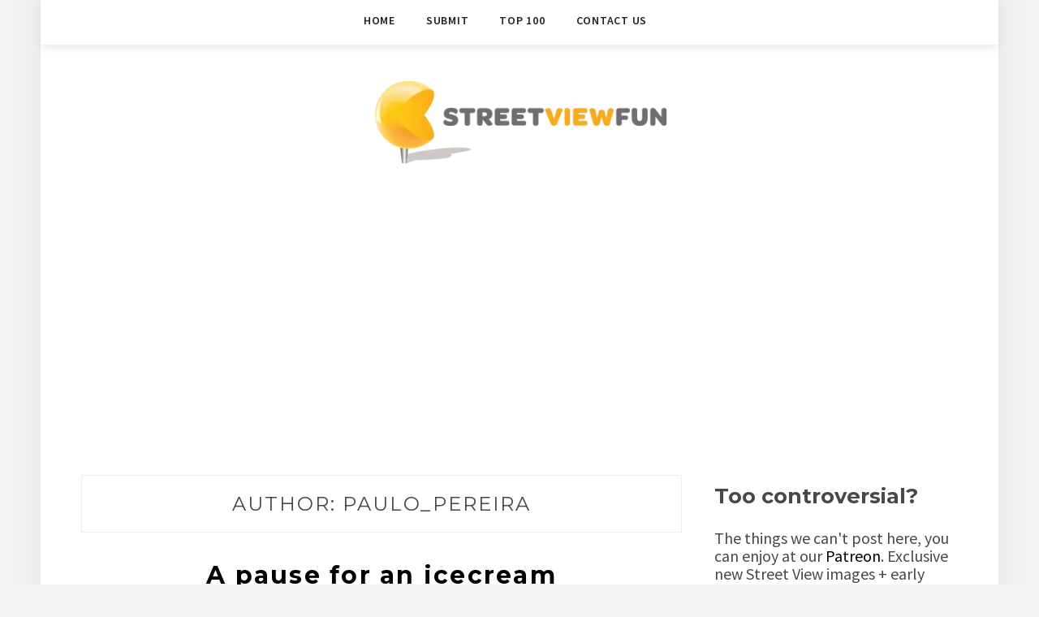

--- FILE ---
content_type: text/html; charset=UTF-8
request_url: https://www.streetviewfun.com/author/paulo_pereira/
body_size: 13004
content:
<!DOCTYPE html>
<html lang="en-US">
<head>
<meta charset="UTF-8">
<meta name="viewport" content="width=device-width, initial-scale=1">
<link rel="profile" href="https://gmpg.org/xfn/11">
<meta name='robots' content='index, follow, max-image-preview:large, max-snippet:-1, max-video-preview:-1' />
<style>img:is([sizes="auto" i], [sizes^="auto," i]) { contain-intrinsic-size: 3000px 1500px }</style>
<!-- This site is optimized with the Yoast SEO plugin v26.0 - https://yoast.com/wordpress/plugins/seo/ -->
<title>Paulo_Pereira, Author at STREETVIEWFUN</title>
<link rel="canonical" href="https://www.streetviewfun.com/author/paulo_pereira/" />
<meta property="og:locale" content="en_US" />
<meta property="og:type" content="profile" />
<meta property="og:title" content="Paulo_Pereira, Author at STREETVIEWFUN" />
<meta property="og:url" content="https://www.streetviewfun.com/author/paulo_pereira/" />
<meta property="og:site_name" content="STREETVIEWFUN" />
<meta property="og:image" content="https://secure.gravatar.com/avatar/e090c6a088bfd65604a24fd5c52b5088?s=500&d=mm&r=g" />
<meta name="twitter:card" content="summary_large_image" />
<meta name="twitter:site" content="@streetviewfun" />
<script type="application/ld+json" class="yoast-schema-graph">{"@context":"https://schema.org","@graph":[{"@type":"ProfilePage","@id":"https://www.streetviewfun.com/author/paulo_pereira/","url":"https://www.streetviewfun.com/author/paulo_pereira/","name":"Paulo_Pereira, Author at STREETVIEWFUN","isPartOf":{"@id":"https://www.streetviewfun.com/#website"},"primaryImageOfPage":{"@id":"https://www.streetviewfun.com/author/paulo_pereira/#primaryimage"},"image":{"@id":"https://www.streetviewfun.com/author/paulo_pereira/#primaryimage"},"thumbnailUrl":"https://www.streetviewfun.com/wp-content/uploads/2017/09/icecream-colombia.jpg","breadcrumb":{"@id":"https://www.streetviewfun.com/author/paulo_pereira/#breadcrumb"},"inLanguage":"en-US","potentialAction":[{"@type":"ReadAction","target":["https://www.streetviewfun.com/author/paulo_pereira/"]}]},{"@type":"ImageObject","inLanguage":"en-US","@id":"https://www.streetviewfun.com/author/paulo_pereira/#primaryimage","url":"https://www.streetviewfun.com/wp-content/uploads/2017/09/icecream-colombia.jpg","contentUrl":"https://www.streetviewfun.com/wp-content/uploads/2017/09/icecream-colombia.jpg","width":1847,"height":967},{"@type":"BreadcrumbList","@id":"https://www.streetviewfun.com/author/paulo_pereira/#breadcrumb","itemListElement":[{"@type":"ListItem","position":1,"name":"Home","item":"https://www.streetviewfun.com/"},{"@type":"ListItem","position":2,"name":"Archives for Paulo_Pereira"}]},{"@type":"WebSite","@id":"https://www.streetviewfun.com/#website","url":"https://www.streetviewfun.com/","name":"STREETVIEWFUN","description":"","publisher":{"@id":"https://www.streetviewfun.com/#organization"},"potentialAction":[{"@type":"SearchAction","target":{"@type":"EntryPoint","urlTemplate":"https://www.streetviewfun.com/?s={search_term_string}"},"query-input":{"@type":"PropertyValueSpecification","valueRequired":true,"valueName":"search_term_string"}}],"inLanguage":"en-US"},{"@type":"Organization","@id":"https://www.streetviewfun.com/#organization","name":"Streetviewfun.com","url":"https://www.streetviewfun.com/","logo":{"@type":"ImageObject","inLanguage":"en-US","@id":"https://www.streetviewfun.com/#/schema/logo/image/","url":"https://www.streetviewfun.com/wp-content/uploads/2014/07/cropped-streetview380-2.png","contentUrl":"https://www.streetviewfun.com/wp-content/uploads/2014/07/cropped-streetview380-2.png","width":160,"height":46,"caption":"Streetviewfun.com"},"image":{"@id":"https://www.streetviewfun.com/#/schema/logo/image/"},"sameAs":["https://x.com/streetviewfun","https://www.instagram.com/funnystreetview/","https://www.youtube.com/channel/UCYVA2jHlOqzFiNQqte2AmVA"]},{"@type":"Person","@id":"https://www.streetviewfun.com/#/schema/person/bf36550795055160e9fcdd3623821678","name":"Paulo_Pereira","image":{"@type":"ImageObject","inLanguage":"en-US","@id":"https://www.streetviewfun.com/#/schema/person/image/","url":"https://secure.gravatar.com/avatar/32748d06c7e5cfe0fe9d90a0ecbcb9d56cf75b83f32d8d053e7006b83e731573?s=96&d=mm&r=g","contentUrl":"https://secure.gravatar.com/avatar/32748d06c7e5cfe0fe9d90a0ecbcb9d56cf75b83f32d8d053e7006b83e731573?s=96&d=mm&r=g","caption":"Paulo_Pereira"},"mainEntityOfPage":{"@id":"https://www.streetviewfun.com/author/paulo_pereira/"}}]}</script>
<!-- / Yoast SEO plugin. -->
<link rel='dns-prefetch' href='//www.googletagmanager.com' />
<link rel='dns-prefetch' href='//fonts.googleapis.com' />
<link rel='dns-prefetch' href='//pagead2.googlesyndication.com' />
<link rel="alternate" type="application/rss+xml" title="STREETVIEWFUN &raquo; Feed" href="https://www.streetviewfun.com/feed/" />
<link rel="alternate" type="application/rss+xml" title="STREETVIEWFUN &raquo; Comments Feed" href="https://www.streetviewfun.com/comments/feed/" />
<script type="text/javascript" id="wpp-js" src="https://www.streetviewfun.com/wp-content/plugins/wordpress-popular-posts/assets/js/wpp.min.js?ver=7.3.3" data-sampling="0" data-sampling-rate="100" data-api-url="https://www.streetviewfun.com/wp-json/wordpress-popular-posts" data-post-id="0" data-token="aba6498c23" data-lang="0" data-debug="0"></script>
<link rel="alternate" type="application/rss+xml" title="STREETVIEWFUN &raquo; Posts by Paulo_Pereira Feed" href="https://www.streetviewfun.com/author/paulo_pereira/feed/" />
<!-- <link rel='stylesheet' id='wp-block-library-css' href='https://www.streetviewfun.com/wp-includes/css/dist/block-library/style.min.css?ver=de8e45604a4453e0601b993462e0b2e9' type='text/css' media='all' /> -->
<link rel="stylesheet" type="text/css" href="//www.streetviewfun.com/wp-content/cache/wpfc-minified/1dzkctp0/4ofoe.css" media="all"/>
<style id='classic-theme-styles-inline-css' type='text/css'>
/*! This file is auto-generated */
.wp-block-button__link{color:#fff;background-color:#32373c;border-radius:9999px;box-shadow:none;text-decoration:none;padding:calc(.667em + 2px) calc(1.333em + 2px);font-size:1.125em}.wp-block-file__button{background:#32373c;color:#fff;text-decoration:none}
</style>
<style id='ud-blocks-star-rating-style-inline-css' type='text/css'>
.pb-star-rating-wrapper{transition:all .3s ease-in-out;position:relative;display:flex;align-items:center;justify-content:var(--udpb-sr-align, flex-start)}.pb-star-rating-wrapper .pb-star-rating--title{margin-right:10px;color:var(--udpb-sr-title-color, #000);font-size:var(--udpb-sr-title-size)}@media(max-width: 767px){.pb-star-rating-wrapper .pb-star-rating--title{font-size:var(--udpb-sr-title-size-mobile)}}@media only screen and (min-width: 768px)and (max-width: 991px){.pb-star-rating-wrapper .pb-star-rating--title{font-size:var(--udpb-sr-title-size-tablet)}}.pb-star-rating-wrapper .pb-star-rating--icon svg{color:var(--udpb-sr-icon-color, #ffb900);width:1em;height:1em;display:inline-block;margin-right:5px;font-size:var(--udpb-sr-icon-size)}@media(max-width: 767px){.pb-star-rating-wrapper .pb-star-rating--icon svg{font-size:var(--udpb-sr-icon-sizeMobile)}}@media only screen and (min-width: 768px)and (max-width: 991px){.pb-star-rating-wrapper .pb-star-rating--icon svg{font-size:var(--udpb-sr-icon-sizeTablet)}}
</style>
<style id='global-styles-inline-css' type='text/css'>
:root{--wp--preset--aspect-ratio--square: 1;--wp--preset--aspect-ratio--4-3: 4/3;--wp--preset--aspect-ratio--3-4: 3/4;--wp--preset--aspect-ratio--3-2: 3/2;--wp--preset--aspect-ratio--2-3: 2/3;--wp--preset--aspect-ratio--16-9: 16/9;--wp--preset--aspect-ratio--9-16: 9/16;--wp--preset--color--black: #000000;--wp--preset--color--cyan-bluish-gray: #abb8c3;--wp--preset--color--white: #ffffff;--wp--preset--color--pale-pink: #f78da7;--wp--preset--color--vivid-red: #cf2e2e;--wp--preset--color--luminous-vivid-orange: #ff6900;--wp--preset--color--luminous-vivid-amber: #fcb900;--wp--preset--color--light-green-cyan: #7bdcb5;--wp--preset--color--vivid-green-cyan: #00d084;--wp--preset--color--pale-cyan-blue: #8ed1fc;--wp--preset--color--vivid-cyan-blue: #0693e3;--wp--preset--color--vivid-purple: #9b51e0;--wp--preset--gradient--vivid-cyan-blue-to-vivid-purple: linear-gradient(135deg,rgba(6,147,227,1) 0%,rgb(155,81,224) 100%);--wp--preset--gradient--light-green-cyan-to-vivid-green-cyan: linear-gradient(135deg,rgb(122,220,180) 0%,rgb(0,208,130) 100%);--wp--preset--gradient--luminous-vivid-amber-to-luminous-vivid-orange: linear-gradient(135deg,rgba(252,185,0,1) 0%,rgba(255,105,0,1) 100%);--wp--preset--gradient--luminous-vivid-orange-to-vivid-red: linear-gradient(135deg,rgba(255,105,0,1) 0%,rgb(207,46,46) 100%);--wp--preset--gradient--very-light-gray-to-cyan-bluish-gray: linear-gradient(135deg,rgb(238,238,238) 0%,rgb(169,184,195) 100%);--wp--preset--gradient--cool-to-warm-spectrum: linear-gradient(135deg,rgb(74,234,220) 0%,rgb(151,120,209) 20%,rgb(207,42,186) 40%,rgb(238,44,130) 60%,rgb(251,105,98) 80%,rgb(254,248,76) 100%);--wp--preset--gradient--blush-light-purple: linear-gradient(135deg,rgb(255,206,236) 0%,rgb(152,150,240) 100%);--wp--preset--gradient--blush-bordeaux: linear-gradient(135deg,rgb(254,205,165) 0%,rgb(254,45,45) 50%,rgb(107,0,62) 100%);--wp--preset--gradient--luminous-dusk: linear-gradient(135deg,rgb(255,203,112) 0%,rgb(199,81,192) 50%,rgb(65,88,208) 100%);--wp--preset--gradient--pale-ocean: linear-gradient(135deg,rgb(255,245,203) 0%,rgb(182,227,212) 50%,rgb(51,167,181) 100%);--wp--preset--gradient--electric-grass: linear-gradient(135deg,rgb(202,248,128) 0%,rgb(113,206,126) 100%);--wp--preset--gradient--midnight: linear-gradient(135deg,rgb(2,3,129) 0%,rgb(40,116,252) 100%);--wp--preset--font-size--small: 13px;--wp--preset--font-size--medium: 20px;--wp--preset--font-size--large: 36px;--wp--preset--font-size--x-large: 42px;--wp--preset--spacing--20: 0.44rem;--wp--preset--spacing--30: 0.67rem;--wp--preset--spacing--40: 1rem;--wp--preset--spacing--50: 1.5rem;--wp--preset--spacing--60: 2.25rem;--wp--preset--spacing--70: 3.38rem;--wp--preset--spacing--80: 5.06rem;--wp--preset--shadow--natural: 6px 6px 9px rgba(0, 0, 0, 0.2);--wp--preset--shadow--deep: 12px 12px 50px rgba(0, 0, 0, 0.4);--wp--preset--shadow--sharp: 6px 6px 0px rgba(0, 0, 0, 0.2);--wp--preset--shadow--outlined: 6px 6px 0px -3px rgba(255, 255, 255, 1), 6px 6px rgba(0, 0, 0, 1);--wp--preset--shadow--crisp: 6px 6px 0px rgba(0, 0, 0, 1);}:where(.is-layout-flex){gap: 0.5em;}:where(.is-layout-grid){gap: 0.5em;}body .is-layout-flex{display: flex;}.is-layout-flex{flex-wrap: wrap;align-items: center;}.is-layout-flex > :is(*, div){margin: 0;}body .is-layout-grid{display: grid;}.is-layout-grid > :is(*, div){margin: 0;}:where(.wp-block-columns.is-layout-flex){gap: 2em;}:where(.wp-block-columns.is-layout-grid){gap: 2em;}:where(.wp-block-post-template.is-layout-flex){gap: 1.25em;}:where(.wp-block-post-template.is-layout-grid){gap: 1.25em;}.has-black-color{color: var(--wp--preset--color--black) !important;}.has-cyan-bluish-gray-color{color: var(--wp--preset--color--cyan-bluish-gray) !important;}.has-white-color{color: var(--wp--preset--color--white) !important;}.has-pale-pink-color{color: var(--wp--preset--color--pale-pink) !important;}.has-vivid-red-color{color: var(--wp--preset--color--vivid-red) !important;}.has-luminous-vivid-orange-color{color: var(--wp--preset--color--luminous-vivid-orange) !important;}.has-luminous-vivid-amber-color{color: var(--wp--preset--color--luminous-vivid-amber) !important;}.has-light-green-cyan-color{color: var(--wp--preset--color--light-green-cyan) !important;}.has-vivid-green-cyan-color{color: var(--wp--preset--color--vivid-green-cyan) !important;}.has-pale-cyan-blue-color{color: var(--wp--preset--color--pale-cyan-blue) !important;}.has-vivid-cyan-blue-color{color: var(--wp--preset--color--vivid-cyan-blue) !important;}.has-vivid-purple-color{color: var(--wp--preset--color--vivid-purple) !important;}.has-black-background-color{background-color: var(--wp--preset--color--black) !important;}.has-cyan-bluish-gray-background-color{background-color: var(--wp--preset--color--cyan-bluish-gray) !important;}.has-white-background-color{background-color: var(--wp--preset--color--white) !important;}.has-pale-pink-background-color{background-color: var(--wp--preset--color--pale-pink) !important;}.has-vivid-red-background-color{background-color: var(--wp--preset--color--vivid-red) !important;}.has-luminous-vivid-orange-background-color{background-color: var(--wp--preset--color--luminous-vivid-orange) !important;}.has-luminous-vivid-amber-background-color{background-color: var(--wp--preset--color--luminous-vivid-amber) !important;}.has-light-green-cyan-background-color{background-color: var(--wp--preset--color--light-green-cyan) !important;}.has-vivid-green-cyan-background-color{background-color: var(--wp--preset--color--vivid-green-cyan) !important;}.has-pale-cyan-blue-background-color{background-color: var(--wp--preset--color--pale-cyan-blue) !important;}.has-vivid-cyan-blue-background-color{background-color: var(--wp--preset--color--vivid-cyan-blue) !important;}.has-vivid-purple-background-color{background-color: var(--wp--preset--color--vivid-purple) !important;}.has-black-border-color{border-color: var(--wp--preset--color--black) !important;}.has-cyan-bluish-gray-border-color{border-color: var(--wp--preset--color--cyan-bluish-gray) !important;}.has-white-border-color{border-color: var(--wp--preset--color--white) !important;}.has-pale-pink-border-color{border-color: var(--wp--preset--color--pale-pink) !important;}.has-vivid-red-border-color{border-color: var(--wp--preset--color--vivid-red) !important;}.has-luminous-vivid-orange-border-color{border-color: var(--wp--preset--color--luminous-vivid-orange) !important;}.has-luminous-vivid-amber-border-color{border-color: var(--wp--preset--color--luminous-vivid-amber) !important;}.has-light-green-cyan-border-color{border-color: var(--wp--preset--color--light-green-cyan) !important;}.has-vivid-green-cyan-border-color{border-color: var(--wp--preset--color--vivid-green-cyan) !important;}.has-pale-cyan-blue-border-color{border-color: var(--wp--preset--color--pale-cyan-blue) !important;}.has-vivid-cyan-blue-border-color{border-color: var(--wp--preset--color--vivid-cyan-blue) !important;}.has-vivid-purple-border-color{border-color: var(--wp--preset--color--vivid-purple) !important;}.has-vivid-cyan-blue-to-vivid-purple-gradient-background{background: var(--wp--preset--gradient--vivid-cyan-blue-to-vivid-purple) !important;}.has-light-green-cyan-to-vivid-green-cyan-gradient-background{background: var(--wp--preset--gradient--light-green-cyan-to-vivid-green-cyan) !important;}.has-luminous-vivid-amber-to-luminous-vivid-orange-gradient-background{background: var(--wp--preset--gradient--luminous-vivid-amber-to-luminous-vivid-orange) !important;}.has-luminous-vivid-orange-to-vivid-red-gradient-background{background: var(--wp--preset--gradient--luminous-vivid-orange-to-vivid-red) !important;}.has-very-light-gray-to-cyan-bluish-gray-gradient-background{background: var(--wp--preset--gradient--very-light-gray-to-cyan-bluish-gray) !important;}.has-cool-to-warm-spectrum-gradient-background{background: var(--wp--preset--gradient--cool-to-warm-spectrum) !important;}.has-blush-light-purple-gradient-background{background: var(--wp--preset--gradient--blush-light-purple) !important;}.has-blush-bordeaux-gradient-background{background: var(--wp--preset--gradient--blush-bordeaux) !important;}.has-luminous-dusk-gradient-background{background: var(--wp--preset--gradient--luminous-dusk) !important;}.has-pale-ocean-gradient-background{background: var(--wp--preset--gradient--pale-ocean) !important;}.has-electric-grass-gradient-background{background: var(--wp--preset--gradient--electric-grass) !important;}.has-midnight-gradient-background{background: var(--wp--preset--gradient--midnight) !important;}.has-small-font-size{font-size: var(--wp--preset--font-size--small) !important;}.has-medium-font-size{font-size: var(--wp--preset--font-size--medium) !important;}.has-large-font-size{font-size: var(--wp--preset--font-size--large) !important;}.has-x-large-font-size{font-size: var(--wp--preset--font-size--x-large) !important;}
:where(.wp-block-post-template.is-layout-flex){gap: 1.25em;}:where(.wp-block-post-template.is-layout-grid){gap: 1.25em;}
:where(.wp-block-columns.is-layout-flex){gap: 2em;}:where(.wp-block-columns.is-layout-grid){gap: 2em;}
:root :where(.wp-block-pullquote){font-size: 1.5em;line-height: 1.6;}
</style>
<!-- <link rel='stylesheet' id='authors-list-css-css' href='https://www.streetviewfun.com/wp-content/plugins/authors-list/backend/assets/css/front.css?ver=2.0.6.1' type='text/css' media='all' /> -->
<!-- <link rel='stylesheet' id='jquery-ui-css-css' href='https://www.streetviewfun.com/wp-content/plugins/authors-list/backend/assets/css/jquery-ui.css?ver=2.0.6.1' type='text/css' media='all' /> -->
<!-- <link rel='stylesheet' id='usp_style-css' href='https://www.streetviewfun.com/wp-content/plugins/user-submitted-posts/resources/usp.css?ver=20250329' type='text/css' media='all' /> -->
<!-- <link rel='stylesheet' id='wordpress-popular-posts-css-css' href='https://www.streetviewfun.com/wp-content/plugins/wordpress-popular-posts/assets/css/wpp.css?ver=7.3.3' type='text/css' media='all' /> -->
<!-- <link rel='stylesheet' id='chld_thm_cfg_parent-css' href='https://www.streetviewfun.com/wp-content/themes/minalite/style.css?ver=de8e45604a4453e0601b993462e0b2e9' type='text/css' media='all' /> -->
<link rel="stylesheet" type="text/css" href="//www.streetviewfun.com/wp-content/cache/wpfc-minified/ll0uo1av/4ofoe.css" media="all"/>
<link rel='stylesheet' id='minalite-googlefonts-css' href='https://fonts.googleapis.com/css?family=Source+Sans+Pro%3A400%2C600%2C700%7CPlayfair+Display%3A400%2C600%2C700%7CMontserrat%3A400%2C700&#038;subset=latin%2Clatin-ext' type='text/css' media='all' />
<link rel='stylesheet' id='minalite-style-css' href='https://www.streetviewfun.com/wp-content/themes/minalite-child/style.css?ver=de8e45604a4453e0601b993462e0b2e9' type='text/css' media='all' />
<style id='minalite-style-inline-css' type='text/css'>
a {
color: #000000;
}
.entry-cate a {
color: #000000;
}
.widget-title {
border-color: #000000;
}
.entry-tags a:hover {
background-color: #000000;
}
time.entry-date:hover{
color: #000000;
}
.entry-more a:hover {
color: #000000;
}
</style>
<!-- <link rel='stylesheet' id='minalite-font-awesome-css-css' href='https://www.streetviewfun.com/wp-content/themes/minalite/css/font-awesome.min.css?ver=de8e45604a4453e0601b993462e0b2e9' type='text/css' media='all' /> -->
<!-- <link rel='stylesheet' id='gdrts-ratings-grid-css' href='https://www.streetviewfun.com/wp-content/plugins/gd-rating-system/css/rating/grid.min.css?ver=3.6.2.996' type='text/css' media='all' /> -->
<!-- <link rel='stylesheet' id='gdrts-ratings-core-css' href='https://www.streetviewfun.com/wp-content/plugins/gd-rating-system/css/rating/core.min.css?ver=3.6.2.996' type='text/css' media='all' /> -->
<!-- <link rel='stylesheet' id='gdrts-font-default-css' href='https://www.streetviewfun.com/wp-content/plugins/gd-rating-system/css/fonts/default-embed.min.css?ver=3.6.2.996' type='text/css' media='all' /> -->
<link rel="stylesheet" type="text/css" href="//www.streetviewfun.com/wp-content/cache/wpfc-minified/dr4ny0ut/4ofos.css" media="all"/>
<script src='//www.streetviewfun.com/wp-content/cache/wpfc-minified/m9nmjho4/4ofoe.js' type="text/javascript"></script>
<!-- <script type="text/javascript" src="https://www.streetviewfun.com/wp-includes/js/jquery/jquery.min.js?ver=3.7.1" id="jquery-core-js"></script> -->
<!-- <script type="text/javascript" src="https://www.streetviewfun.com/wp-includes/js/jquery/jquery-migrate.min.js?ver=3.4.1" id="jquery-migrate-js"></script> -->
<!-- <script type="text/javascript" src="https://www.streetviewfun.com/wp-content/plugins/gd-rating-system/js/rating/events.min.js?ver=3.6.2.996" id="gdrts-events-js"></script> -->
<!-- Google tag (gtag.js) snippet added by Site Kit -->
<!-- Google Analytics snippet added by Site Kit -->
<script type="text/javascript" src="https://www.googletagmanager.com/gtag/js?id=GT-NNV72KV" id="google_gtagjs-js" async></script>
<script type="text/javascript" id="google_gtagjs-js-after">
/* <![CDATA[ */
window.dataLayer = window.dataLayer || [];function gtag(){dataLayer.push(arguments);}
gtag("set","linker",{"domains":["www.streetviewfun.com"]});
gtag("js", new Date());
gtag("set", "developer_id.dZTNiMT", true);
gtag("config", "GT-NNV72KV");
/* ]]> */
</script>
<link rel="https://api.w.org/" href="https://www.streetviewfun.com/wp-json/" /><link rel="alternate" title="JSON" type="application/json" href="https://www.streetviewfun.com/wp-json/wp/v2/users/6145" /><link rel="EditURI" type="application/rsd+xml" title="RSD" href="https://www.streetviewfun.com/xmlrpc.php?rsd" />
<meta name="generator" content="Site Kit by Google 1.162.1" /><!-- HFCM by 99 Robots - Snippet # 1: Header code -->
<!-- Global site tag (gtag.js) - Google Analytics -->
<script async src="https://www.googletagmanager.com/gtag/js?id=UA-496162-4"></script>
<script>
window.dataLayer = window.dataLayer || [];
function gtag(){dataLayer.push(arguments);}
gtag('js', new Date());
gtag('config', 'UA-496162-4');
</script>
<script async src="//pagead2.googlesyndication.com/pagead/js/adsbygoogle.js"></script>
<script>
(adsbygoogle = window.adsbygoogle || []).push({
google_ad_client: "ca-pub-4013220651444061",
enable_page_level_ads: true
});
</script>
<!-- /end HFCM by 99 Robots -->
<style id="wpp-loading-animation-styles">@-webkit-keyframes bgslide{from{background-position-x:0}to{background-position-x:-200%}}@keyframes bgslide{from{background-position-x:0}to{background-position-x:-200%}}.wpp-widget-block-placeholder,.wpp-shortcode-placeholder{margin:0 auto;width:60px;height:3px;background:#dd3737;background:linear-gradient(90deg,#dd3737 0%,#571313 10%,#dd3737 100%);background-size:200% auto;border-radius:3px;-webkit-animation:bgslide 1s infinite linear;animation:bgslide 1s infinite linear}</style>
<!-- Google AdSense meta tags added by Site Kit -->
<meta name="google-adsense-platform-account" content="ca-host-pub-2644536267352236">
<meta name="google-adsense-platform-domain" content="sitekit.withgoogle.com">
<!-- End Google AdSense meta tags added by Site Kit -->
<!-- Google AdSense snippet added by Site Kit -->
<script type="text/javascript" async="async" src="https://pagead2.googlesyndication.com/pagead/js/adsbygoogle.js?client=ca-pub-4013220651444061&amp;host=ca-host-pub-2644536267352236" crossorigin="anonymous"></script>
<!-- End Google AdSense snippet added by Site Kit -->
<link rel="icon" href="https://www.streetviewfun.com/wp-content/uploads/2025/02/cropped-streetviewicon-32x32.webp" sizes="32x32" />
<link rel="icon" href="https://www.streetviewfun.com/wp-content/uploads/2025/02/cropped-streetviewicon-192x192.webp" sizes="192x192" />
<link rel="apple-touch-icon" href="https://www.streetviewfun.com/wp-content/uploads/2025/02/cropped-streetviewicon-180x180.webp" />
<meta name="msapplication-TileImage" content="https://www.streetviewfun.com/wp-content/uploads/2025/02/cropped-streetviewicon-270x270.webp" />
<style type="text/css" id="wp-custom-css">
h2.entry-title, h1.entry-title {
font-family: 'Montserrat', 'Helvetica Neue';
font-size: 30px;
text-transform: none;
font-weight: 600;
line-height: 1.5em;
}
body {
font-size: 17px;
}
.widget-title {
padding: 4px 0;
font-size: 16px;
margin-bottom: 8px;
border: 0px dashed #dbdbdb;
font-family: 'Source Sans Pro', sans-serif;
}
table > thead > tr > th, table > tbody > tr > th, table > tfoot > tr > th, table > thead > tr > td, table > tbody > tr > td, table > tfoot > tr > td {
border: 1px solid #f1f1f1;
line-height: 1.1;
padding: 28px;
vertical-align: middle;
text-align: left;
}
.site-branding {
padding: 5px 0;
text-align: center;
padding-top: 95px;
border-bottom: 0px dashed #e5e5e5; 
}
article.post {
margin-bottom: 25px;
padding-bottom: 15px;
margin-top: 10px;
}
.entry-cate a {
text-transform: uppercase;
font-size: 11px;
letter-spacing: 1px;
color: #000;
margin: 0 0px 0px;
font-weight: 600;
}
.entry-cate {
text-transform: uppercase;
font-size: 11px;
letter-spacing: 1px;
color: #000;
margin: 0 0px 0px;
font-weight: 600;
}
time.entry-date {
font-size: 11px;
letter-spacing: 1px;
margin-right: 5px;
}
.menu li a {
color: #fff;
font-size: 14px;
font-weight: 600;
}
.post-entry ul, .post-entry ol, .entry-content ul, .entry-content ol {
padding-left: 0px;
margin-bottom: 2px;
color: #222;
}
.entry-content a {
font-weight: 500;
text-decoration: underline;
}
figure {
margin: 1em 1px;
}
.main-navigation {
position: absolute;
}
.gdrts-rating-list ol li.gdrts-rating-item widget2020 {
list-style: decimal;
overflow: auto-flow;
}
.gdrts-rating-list ol widget2020 {
margin: 0;
list-style: decimal; 
}
.widget2020 {
list-style: decimal;
overflow: initial;
}
.widget2020 {
margin: 0;
list-style: decimal; 
}
.widget ul li {
margin-bottom: 0px; 
padding-bottom: 0px;
list-style: none;
border-bottom: 0px dotted #d5d5d5; 
}
ol {
display: block;
list-style-type: decimal;
margin-top: 1em;
margin-bottom: 1em;
margin-left: 10px;
margin-right: 0;
padding-left: 40px;
}
.entry-box-post {
padding-left: 0px;
padding-right: 0px;
}
.wp-block-button__link a {
color: #fff;
background-color: #32373c;
border-radius: 9999px;
box-shadow: none;
text-decoration: none;
padding: calc(0.667em + 2px) calc(1.333em + 2px);
font-size: 1.125em;
}
.widget {
margin-bottom: 0px; 
border-bottom: 0px solid #242424;     padding-bottom: 0px;
}		</style>
</head>
<body data-rsssl=1 class="archive author author-paulo_pereira author-6145 wp-custom-logo wp-theme-minalite wp-child-theme-minalite-child group-blog hfeed">
<div id="page" class="site">
<a class="skip-link screen-reader-text" href="#content">Skip to content</a>
<header id="masthead" class="site-header" role="banner">
<!-- #main-menu -->
<nav class="main-navigation" id="main-nav">
<button class="menu-toggle" aria-controls="primary-menu" aria-expanded="false">
<span class="m_menu_icon"></span>
<span class="m_menu_icon"></span>
<span class="m_menu_icon"></span>
</button>
<div class="menu-svf-container"><ul id="primary-menu" class="nav-menu menu"><li id="menu-item-48464" class="menu-item menu-item-type-custom menu-item-object-custom menu-item-home menu-item-48464"><a href="https://www.streetviewfun.com/">Home</a></li>
<li id="menu-item-48465" class="menu-item menu-item-type-post_type menu-item-object-page menu-item-48465"><a href="https://www.streetviewfun.com/about/submit-a-new-street-view-sighting/">Submit</a></li>
<li id="menu-item-48466" class="menu-item menu-item-type-post_type menu-item-object-page menu-item-48466"><a href="https://www.streetviewfun.com/top-100/">Top 100</a></li>
<li id="menu-item-102126" class="menu-item menu-item-type-post_type menu-item-object-page menu-item-102126"><a href="https://www.streetviewfun.com/contact-us/">Contact us</a></li>
</ul></div>		</nav>
<div class="site-branding container">
<a href="https://www.streetviewfun.com/" class="custom-logo-link" rel="home"><img width="380" height="111" src="https://www.streetviewfun.com/wp-content/uploads/2014/07/streetview380.png" class="custom-logo" alt="STREETVIEWFUN" decoding="async" srcset="https://www.streetviewfun.com/wp-content/uploads/2014/07/streetview380.png 380w, https://www.streetviewfun.com/wp-content/uploads/2014/07/streetview380-170x49.png 170w" sizes="(max-width: 380px) 100vw, 380px" /></a>
</div><!-- .site-branding -->
</header><!-- #masthead -->
<div id="content" class="site-content">
<div id="primary" class="content-area container">
<main id="main" class="site-main " role="main">
<header class="page-header">
<h1 class="page-title">Author: <span>Paulo_Pereira</span></h1>			</header><!-- .page-header -->
<article id="post-73297" class="post-73297 post type-post status-publish format-standard has-post-thumbnail hentry category-colombia tag-barranquilla">
<header class="entry-header">
<h2 class="entry-title"><a href="https://www.streetviewfun.com/2017/a-pause-for-an-icecream/" rel="bookmark">A pause for an icecream</a></h2>
<div class="entry-box">
<span class="entry-cate"><a href="https://www.streetviewfun.com/category/country/colombia/" rel="category tag">Colombia</a></span>
<span class="entry-meta"><span class="posted-on"> <a href="https://www.streetviewfun.com/2017/a-pause-for-an-icecream/" rel="bookmark"><time class="entry-date published" datetime="2017-09-18T07:00:08-05:00">September 18, 2017</time><time class="updated" datetime="2017-09-09T05:39:23-05:00">September 9, 2017</time></a></span><span class="byline"> by <span class="author vcard"><a class="url fn n" href="https://www.streetviewfun.com/author/paulo_pereira/">Paulo_Pereira</a></span></span></span>
<span class="entry-cate"><a href="https://www.streetviewfun.com/author/paulo_pereira/" title="Posts by Paulo_Pereira" rel="author">Paulo_Pereira</a> &#183;</span>
<span class="entry-cate">
<a href="https://www.streetviewfun.com/2017/a-pause-for-an-icecream/#respond" class="comments-link" >Reply</a>
</span>
</div>
</header><!-- .entry-header -->
<div class="entry-content">
<p><img fetchpriority="high" decoding="async" src="https://www.streetviewfun.com/wp-content/uploads/2017/09/icecream-colombia-550x288.jpg" alt="" width="550" height="288" class="alignnone size-medium wp-image-73317" srcset="https://www.streetviewfun.com/wp-content/uploads/2017/09/icecream-colombia-550x288.jpg 550w, https://www.streetviewfun.com/wp-content/uploads/2017/09/icecream-colombia-170x89.jpg 170w, https://www.streetviewfun.com/wp-content/uploads/2017/09/icecream-colombia-768x402.jpg 768w, https://www.streetviewfun.com/wp-content/uploads/2017/09/icecream-colombia-1024x536.jpg 1024w, https://www.streetviewfun.com/wp-content/uploads/2017/09/icecream-colombia.jpg 1847w" sizes="(max-width: 550px) 100vw, 550px" /><br />
<a href="https://www.google.pt/maps/@10.9813066,-74.7891274,3a,24.6y,63.3h,72.94t/data=!3m6!1e1!3m4!1sbBCrFG72bpiGhUcqlJIDgw!2e0!7i13312!8i6656" target="_blank">Larger</a></p>
</div><!-- .entry-content -->
</article><!-- #post-## -->
<article id="post-73295" class="post-73295 post type-post status-publish format-standard has-post-thumbnail hentry category-albania">
<header class="entry-header">
<h2 class="entry-title"><a href="https://www.streetviewfun.com/2017/playing-with-the-new-toy-in-albania/" rel="bookmark">Playing with the new toy in Albania</a></h2>
<div class="entry-box">
<span class="entry-cate"><a href="https://www.streetviewfun.com/category/country/albania/" rel="category tag">Albania</a></span>
<span class="entry-meta"><span class="posted-on"> <a href="https://www.streetviewfun.com/2017/playing-with-the-new-toy-in-albania/" rel="bookmark"><time class="entry-date published" datetime="2017-09-16T07:00:53-05:00">September 16, 2017</time><time class="updated" datetime="2017-09-09T05:26:08-05:00">September 9, 2017</time></a></span><span class="byline"> by <span class="author vcard"><a class="url fn n" href="https://www.streetviewfun.com/author/paulo_pereira/">Paulo_Pereira</a></span></span></span>
<span class="entry-cate"><a href="https://www.streetviewfun.com/author/paulo_pereira/" title="Posts by Paulo_Pereira" rel="author">Paulo_Pereira</a> &#183;</span>
<span class="entry-cate">
<a href="https://www.streetviewfun.com/2017/playing-with-the-new-toy-in-albania/#respond" class="comments-link" >Reply</a>
</span>
</div>
</header><!-- .entry-header -->
<div class="entry-content">
<p><img decoding="async" src="https://www.streetviewfun.com/wp-content/uploads/2017/09/albania-car-toy-550x353.jpg" alt="" width="550" height="353" class="alignnone size-medium wp-image-73311" srcset="https://www.streetviewfun.com/wp-content/uploads/2017/09/albania-car-toy-550x353.jpg 550w, https://www.streetviewfun.com/wp-content/uploads/2017/09/albania-car-toy-170x109.jpg 170w, https://www.streetviewfun.com/wp-content/uploads/2017/09/albania-car-toy-768x493.jpg 768w, https://www.streetviewfun.com/wp-content/uploads/2017/09/albania-car-toy-1024x657.jpg 1024w, https://www.streetviewfun.com/wp-content/uploads/2017/09/albania-car-toy.jpg 1146w" sizes="(max-width: 550px) 100vw, 550px" /><br />
<a href="https://www.google.pt/maps/@41.3422145,19.4587565,3a,37.5y,304.13h,83.13t/data=!3m7!1e1!3m5!1sPDKtaweb8bIGtvHxz0VOlw!2e0!6s%2F%2Fgeo3.ggpht.com%2Fcbk%3Fpanoid%3DPDKtaweb8bIGtvHxz0VOlw%26output%3Dthumbnail%26cb_client%3Dmaps_sv.tactile.gps%26thumb%3D2%26w%3D203%26h%3D100%26yaw%3D174.28827%26pitch%3D0%26thumbfov%3D100!7i13312!8i6656" target="_blank">Larger</a></p>
</div><!-- .entry-content -->
</article><!-- #post-## -->
<article id="post-73293" class="post-73293 post type-post status-publish format-standard has-post-thumbnail hentry category-uganda">
<header class="entry-header">
<h2 class="entry-title"><a href="https://www.streetviewfun.com/2017/new-haircut-in-uganda/" rel="bookmark">New haircut in Uganda</a></h2>
<div class="entry-box">
<span class="entry-cate"><a href="https://www.streetviewfun.com/category/country/uganda/" rel="category tag">Uganda</a></span>
<span class="entry-meta"><span class="posted-on"> <a href="https://www.streetviewfun.com/2017/new-haircut-in-uganda/" rel="bookmark"><time class="entry-date published" datetime="2017-09-14T07:00:52-05:00">September 14, 2017</time><time class="updated" datetime="2017-09-09T05:09:54-05:00">September 9, 2017</time></a></span><span class="byline"> by <span class="author vcard"><a class="url fn n" href="https://www.streetviewfun.com/author/paulo_pereira/">Paulo_Pereira</a></span></span></span>
<span class="entry-cate"><a href="https://www.streetviewfun.com/author/paulo_pereira/" title="Posts by Paulo_Pereira" rel="author">Paulo_Pereira</a> &#183;</span>
<span class="entry-cate">
<a href="https://www.streetviewfun.com/2017/new-haircut-in-uganda/#respond" class="comments-link" >Reply</a>
</span>
</div>
</header><!-- .entry-header -->
<div class="entry-content">
<p><img decoding="async" src="https://www.streetviewfun.com/wp-content/uploads/2017/09/haircut-550x324.jpg" alt="" width="550" height="324" class="alignnone size-medium wp-image-73305" srcset="https://www.streetviewfun.com/wp-content/uploads/2017/09/haircut-550x324.jpg 550w, https://www.streetviewfun.com/wp-content/uploads/2017/09/haircut-170x100.jpg 170w, https://www.streetviewfun.com/wp-content/uploads/2017/09/haircut-768x453.jpg 768w, https://www.streetviewfun.com/wp-content/uploads/2017/09/haircut-1024x603.jpg 1024w, https://www.streetviewfun.com/wp-content/uploads/2017/09/haircut.jpg 1551w" sizes="(max-width: 550px) 100vw, 550px" /><br />
<a href="https://www.google.pt/maps/@0.0921617,32.5002283,3a,37.5y,214.88h,79.62t/data=!3m6!1e1!3m4!1spyL3DLAaJT14CX3g_0tFhg!2e0!7i13312!8i6656" target="_blank">Larger</a></p>
</div><!-- .entry-content -->
</article><!-- #post-## -->
</main><!-- #main -->
<aside class="sidebar widget-area">
<aside id="secondary" class="widget-area" role="complementary">
<section id="block-91" class="widget widget_block">
<h2 class="wp-block-heading">Too controversial?</h2>
</section><section id="block-78" class="widget widget_block widget_text">
<p class="has-medium-font-size">The things we can't post here, you can enjoy at our <a href="https://www.patreon.com/streetviewfun/">Patreon</a>. Exclusive new Street View images + early access to new content. <a href="https://www.patreon.com/streetviewfun/"><strong>Join the fun now</strong>!</a></p>
</section><section id="block-79" class="widget widget_block">
<div class="wp-block-buttons is-layout-flex wp-block-buttons-is-layout-flex">
<div class="wp-block-button"><a class="wp-block-button__link has-vivid-red-background-color has-background wp-element-button" href="https://www.patreon.com/streetviewfun/"><strong>View exclusive images</strong></a></div>
</div>
</section><section id="block-97" class="widget widget_block widget_media_image">
<figure class="wp-block-image size-large"><a href="https://www.streetviewr.com/"><img loading="lazy" decoding="async" width="1280" height="822" src="https://www.streetviewfun.com/wp-content/uploads/2025/05/streetview-game-1280x822.jpg" alt="streetviewr google maps game" class="wp-image-125930" srcset="https://www.streetviewfun.com/wp-content/uploads/2025/05/streetview-game-1280x822.jpg 1280w, https://www.streetviewfun.com/wp-content/uploads/2025/05/streetview-game-750x482.jpg 750w, https://www.streetviewfun.com/wp-content/uploads/2025/05/streetview-game-170x109.jpg 170w, https://www.streetviewfun.com/wp-content/uploads/2025/05/streetview-game-768x493.jpg 768w, https://www.streetviewfun.com/wp-content/uploads/2025/05/streetview-game.jpg 1325w" sizes="auto, (max-width: 1280px) 100vw, 1280px" /></a></figure>
</section><section id="block-96" class="widget widget_block widget_text">
<p class="has-medium-font-size"><strong>GAME: </strong><a href="https://streetviewr.com/"><mark style="background-color:#fbfa6d" class="has-inline-color">Guess the country in new free Street View game</mark></a></p>
</section><section id="block-87" class="widget widget_block"><div class="popular-posts"><h2>Popular posts</h2><script type="application/json" data-id="wpp-block-inline-js">{"title":"Popular posts","limit":"5","offset":0,"range":"custom","time_quantity":"90","time_unit":"day","freshness":"1","order_by":"views","post_type":"post","pid":"125825,123436,126216","exclude":"125825,123436,126216","taxonomy":"category","term_id":"","author":"","shorten_title":{"active":false,"length":"25","words":false},"post-excerpt":{"active":false,"length":"75","keep_format":false,"words":false},"thumbnail":{"active":true,"width":"75","height":"75","build":"manual","size":""},"rating":false,"stats_tag":{"comment_count":false,"views":false,"author":false,"date":{"active":false,"format":"F j, Y"},"taxonomy":{"active":true,"name":"category"}},"markup":{"custom_html":true,"wpp-start":"<ul class=\"wpp-list wpp-cards-compact\">","wpp-end":"<\/ul>","title-start":"<h2>","title-end":"<\/h2>","post-html":"<li class=\"{current_class}\">{thumb_img}<div class=\"wpp-item-data\"><div class=\"taxonomies\">{taxonomy}<\/div>{title}<\/div><\/li>"},"theme":{"name":"cards-compact"}}</script><div class="wpp-widget-block-placeholder"></div></div></section><section id="block-74" class="widget widget_block widget_text">
<p class="has-medium-font-size"><a href="https://googlemapforwebsite.com/">Add a Google Map to your website</a></p>
</section><section id="block-39" class="widget widget_block">
<h2 class="wp-block-heading">Submit new images</h2>
</section><section id="block-71" class="widget widget_block">
<ul class="wp-block-list">
<li><a href="https://www.streetviewfun.com/about/submit-a-new-street-view-sighting/">Send us your Street View sightings here</a></li>
<li><a href="https://www.streetviewfun.com/pegman?action=register">Create account</a></li>
<li><a href="https://streetviewfun.com/pegman/">Login</a><br></li>
<li><a href="https://streetviewfun.com/top-100/top-100-contributors/">Top Contributors</a></li>
<li><a href="https://streetviewfun.com/category/bonus/">Bonus images</a></li>
</ul>
</section><section id="block-93" class="widget widget_block">
<h2 class="wp-block-heading">Stats</h2>
</section><section id="block-89" class="widget widget_block"><p><span class="sbs-count-posts"><b>19,875</b> Street View images published </span></p>
</section><section id="block-90" class="widget widget_block"><p><span class="sbs-count-users">by <b>9,049</b> users</span></p>
</section><section id="block-41" class="widget widget_block">
<h2 class="wp-block-heading">Latest comments</h2>
</section><section id="block-42" class="widget widget_block widget_recent_comments"><ol class="has-dates has-excerpts wp-block-latest-comments"><li class="wp-block-latest-comments__comment"><article><footer class="wp-block-latest-comments__comment-meta"><a class="wp-block-latest-comments__comment-author" href="https://www.streetviewfun.com/author/bruno902/">Bruno 902</a> on <a class="wp-block-latest-comments__comment-link" href="https://www.streetviewfun.com/2025/more-camera-cars/#comment-65443">More camera cars</a><time datetime="2025-09-22T13:20:13-05:00" class="wp-block-latest-comments__comment-date">September 22, 2025</time></footer><div class="wp-block-latest-comments__comment-excerpt"><p>While in other countries these vehicles are used to monitor traffic, here in Brazil, in addition to traffic radars, traffic&hellip;</p>
</div></article></li><li class="wp-block-latest-comments__comment"><article><footer class="wp-block-latest-comments__comment-meta"><a class="wp-block-latest-comments__comment-author" href="https://www.streetviewfun.com/author/bruno902/">Bruno 902</a> on <a class="wp-block-latest-comments__comment-link" href="https://www.streetviewfun.com/2025/street-view-of-japan-in-2008/#comment-65441">Street View of Japan in 2008</a><time datetime="2025-09-20T20:43:22-05:00" class="wp-block-latest-comments__comment-date">September 20, 2025</time></footer><div class="wp-block-latest-comments__comment-excerpt"><p>Adding this information, until 2011, Google Japan used Toyota Prius cars (probably a hybrid car). After that, it started using&hellip;</p>
</div></article></li><li class="wp-block-latest-comments__comment"><article><footer class="wp-block-latest-comments__comment-meta"><a class="wp-block-latest-comments__comment-author" href="https://www.streetviewfun.com/author/bruno902/">Bruno 902</a> on <a class="wp-block-latest-comments__comment-link" href="https://www.streetviewfun.com/2025/the-top-100-best-google-map-street-view-images-is-now/#comment-65440">The Top 100 best Google Map Street View images is now&#8230;</a><time datetime="2025-09-19T13:19:07-05:00" class="wp-block-latest-comments__comment-date">September 19, 2025</time></footer><div class="wp-block-latest-comments__comment-excerpt"><p>I'm happy with this change. In fact, thanks to me, new posts are published, and in this intense work of&hellip;</p>
</div></article></li></ol></section><section id="block-73" class="widget widget_block">
<ul class="wp-block-social-links has-normal-icon-size has-icon-color is-style-logos-only is-horizontal is-content-justification-left is-nowrap is-layout-flex wp-container-core-social-links-is-layout-f62218a8 wp-block-social-links-is-layout-flex"><li style="color: #fcb900; " class="wp-social-link wp-social-link-patreon has-luminous-vivid-amber-color wp-block-social-link"><a rel="noopener nofollow" target="_blank" href="https://www.patreon.com/streetviewfun" class="wp-block-social-link-anchor"><svg width="24" height="24" viewBox="0 0 24 24" version="1.1" xmlns="http://www.w3.org/2000/svg" aria-hidden="true" focusable="false"><path d="M20 8.40755C19.9969 6.10922 18.2543 4.22555 16.2097 3.54588C13.6708 2.70188 10.3222 2.82421 7.89775 3.99921C4.95932 5.42355 4.03626 8.54355 4.00186 11.6552C3.97363 14.2136 4.2222 20.9517 7.92225 20.9997C10.6715 21.0356 11.0809 17.3967 12.3529 15.6442C13.258 14.3974 14.4233 14.0452 15.8578 13.6806C18.3233 13.0537 20.0036 11.0551 20 8.40755Z" /></svg><span class="wp-block-social-link-label screen-reader-text">Patreon</span></a></li>
<li style="color: #fcb900; " class="wp-social-link wp-social-link-instagram has-luminous-vivid-amber-color wp-block-social-link"><a rel="noopener nofollow" target="_blank" href="https://www.instagram.com/funnystreetview/" class="wp-block-social-link-anchor"><svg width="24" height="24" viewBox="0 0 24 24" version="1.1" xmlns="http://www.w3.org/2000/svg" aria-hidden="true" focusable="false"><path d="M12,4.622c2.403,0,2.688,0.009,3.637,0.052c0.877,0.04,1.354,0.187,1.671,0.31c0.42,0.163,0.72,0.358,1.035,0.673 c0.315,0.315,0.51,0.615,0.673,1.035c0.123,0.317,0.27,0.794,0.31,1.671c0.043,0.949,0.052,1.234,0.052,3.637 s-0.009,2.688-0.052,3.637c-0.04,0.877-0.187,1.354-0.31,1.671c-0.163,0.42-0.358,0.72-0.673,1.035 c-0.315,0.315-0.615,0.51-1.035,0.673c-0.317,0.123-0.794,0.27-1.671,0.31c-0.949,0.043-1.233,0.052-3.637,0.052 s-2.688-0.009-3.637-0.052c-0.877-0.04-1.354-0.187-1.671-0.31c-0.42-0.163-0.72-0.358-1.035-0.673 c-0.315-0.315-0.51-0.615-0.673-1.035c-0.123-0.317-0.27-0.794-0.31-1.671C4.631,14.688,4.622,14.403,4.622,12 s0.009-2.688,0.052-3.637c0.04-0.877,0.187-1.354,0.31-1.671c0.163-0.42,0.358-0.72,0.673-1.035 c0.315-0.315,0.615-0.51,1.035-0.673c0.317-0.123,0.794-0.27,1.671-0.31C9.312,4.631,9.597,4.622,12,4.622 M12,3 C9.556,3,9.249,3.01,8.289,3.054C7.331,3.098,6.677,3.25,6.105,3.472C5.513,3.702,5.011,4.01,4.511,4.511 c-0.5,0.5-0.808,1.002-1.038,1.594C3.25,6.677,3.098,7.331,3.054,8.289C3.01,9.249,3,9.556,3,12c0,2.444,0.01,2.751,0.054,3.711 c0.044,0.958,0.196,1.612,0.418,2.185c0.23,0.592,0.538,1.094,1.038,1.594c0.5,0.5,1.002,0.808,1.594,1.038 c0.572,0.222,1.227,0.375,2.185,0.418C9.249,20.99,9.556,21,12,21s2.751-0.01,3.711-0.054c0.958-0.044,1.612-0.196,2.185-0.418 c0.592-0.23,1.094-0.538,1.594-1.038c0.5-0.5,0.808-1.002,1.038-1.594c0.222-0.572,0.375-1.227,0.418-2.185 C20.99,14.751,21,14.444,21,12s-0.01-2.751-0.054-3.711c-0.044-0.958-0.196-1.612-0.418-2.185c-0.23-0.592-0.538-1.094-1.038-1.594 c-0.5-0.5-1.002-0.808-1.594-1.038c-0.572-0.222-1.227-0.375-2.185-0.418C14.751,3.01,14.444,3,12,3L12,3z M12,7.378 c-2.552,0-4.622,2.069-4.622,4.622S9.448,16.622,12,16.622s4.622-2.069,4.622-4.622S14.552,7.378,12,7.378z M12,15 c-1.657,0-3-1.343-3-3s1.343-3,3-3s3,1.343,3,3S13.657,15,12,15z M16.804,6.116c-0.596,0-1.08,0.484-1.08,1.08 s0.484,1.08,1.08,1.08c0.596,0,1.08-0.484,1.08-1.08S17.401,6.116,16.804,6.116z"></path></svg><span class="wp-block-social-link-label screen-reader-text">Instagram</span></a></li>
<li style="color: #fcb900; " class="wp-social-link wp-social-link-tiktok has-luminous-vivid-amber-color wp-block-social-link"><a rel="noopener nofollow" target="_blank" href="https://www.tiktok.com/@streetviewfun" class="wp-block-social-link-anchor"><svg width="24" height="24" viewBox="0 0 32 32" version="1.1" xmlns="http://www.w3.org/2000/svg" aria-hidden="true" focusable="false"><path d="M16.708 0.027c1.745-0.027 3.48-0.011 5.213-0.027 0.105 2.041 0.839 4.12 2.333 5.563 1.491 1.479 3.6 2.156 5.652 2.385v5.369c-1.923-0.063-3.855-0.463-5.6-1.291-0.76-0.344-1.468-0.787-2.161-1.24-0.009 3.896 0.016 7.787-0.025 11.667-0.104 1.864-0.719 3.719-1.803 5.255-1.744 2.557-4.771 4.224-7.88 4.276-1.907 0.109-3.812-0.411-5.437-1.369-2.693-1.588-4.588-4.495-4.864-7.615-0.032-0.667-0.043-1.333-0.016-1.984 0.24-2.537 1.495-4.964 3.443-6.615 2.208-1.923 5.301-2.839 8.197-2.297 0.027 1.975-0.052 3.948-0.052 5.923-1.323-0.428-2.869-0.308-4.025 0.495-0.844 0.547-1.485 1.385-1.819 2.333-0.276 0.676-0.197 1.427-0.181 2.145 0.317 2.188 2.421 4.027 4.667 3.828 1.489-0.016 2.916-0.88 3.692-2.145 0.251-0.443 0.532-0.896 0.547-1.417 0.131-2.385 0.079-4.76 0.095-7.145 0.011-5.375-0.016-10.735 0.025-16.093z" /></svg><span class="wp-block-social-link-label screen-reader-text">TikTok</span></a></li>
<li style="color: #fcb900; " class="wp-social-link wp-social-link-youtube has-luminous-vivid-amber-color wp-block-social-link"><a rel="noopener nofollow" target="_blank" href="https://www.youtube.com/streetviewfun/" class="wp-block-social-link-anchor"><svg width="24" height="24" viewBox="0 0 24 24" version="1.1" xmlns="http://www.w3.org/2000/svg" aria-hidden="true" focusable="false"><path d="M21.8,8.001c0,0-0.195-1.378-0.795-1.985c-0.76-0.797-1.613-0.801-2.004-0.847c-2.799-0.202-6.997-0.202-6.997-0.202 h-0.009c0,0-4.198,0-6.997,0.202C4.608,5.216,3.756,5.22,2.995,6.016C2.395,6.623,2.2,8.001,2.2,8.001S2,9.62,2,11.238v1.517 c0,1.618,0.2,3.237,0.2,3.237s0.195,1.378,0.795,1.985c0.761,0.797,1.76,0.771,2.205,0.855c1.6,0.153,6.8,0.201,6.8,0.201 s4.203-0.006,7.001-0.209c0.391-0.047,1.243-0.051,2.004-0.847c0.6-0.607,0.795-1.985,0.795-1.985s0.2-1.618,0.2-3.237v-1.517 C22,9.62,21.8,8.001,21.8,8.001z M9.935,14.594l-0.001-5.62l5.404,2.82L9.935,14.594z"></path></svg><span class="wp-block-social-link-label screen-reader-text">YouTube</span></a></li>
<li style="color: #fcb900; " class="wp-social-link wp-social-link-facebook has-luminous-vivid-amber-color wp-block-social-link"><a rel="noopener nofollow" target="_blank" href="https://facebook.com/streetviewfun" class="wp-block-social-link-anchor"><svg width="24" height="24" viewBox="0 0 24 24" version="1.1" xmlns="http://www.w3.org/2000/svg" aria-hidden="true" focusable="false"><path d="M12 2C6.5 2 2 6.5 2 12c0 5 3.7 9.1 8.4 9.9v-7H7.9V12h2.5V9.8c0-2.5 1.5-3.9 3.8-3.9 1.1 0 2.2.2 2.2.2v2.5h-1.3c-1.2 0-1.6.8-1.6 1.6V12h2.8l-.4 2.9h-2.3v7C18.3 21.1 22 17 22 12c0-5.5-4.5-10-10-10z"></path></svg><span class="wp-block-social-link-label screen-reader-text">Facebook</span></a></li>
<li style="color: #fcb900; " class="wp-social-link wp-social-link-threads has-luminous-vivid-amber-color wp-block-social-link"><a rel="noopener nofollow" target="_blank" href="https://www.threads.net/funnystreetview/" class="wp-block-social-link-anchor"><svg width="24" height="24" viewBox="0 0 24 24" version="1.1" xmlns="http://www.w3.org/2000/svg" aria-hidden="true" focusable="false"><path d="M16.3 11.3c-.1 0-.2-.1-.2-.1-.1-2.6-1.5-4-3.9-4-1.4 0-2.6.6-3.3 1.7l1.3.9c.5-.8 1.4-1 2-1 .8 0 1.4.2 1.7.7.3.3.5.8.5 1.3-.7-.1-1.4-.2-2.2-.1-2.2.1-3.7 1.4-3.6 3.2 0 .9.5 1.7 1.3 2.2.7.4 1.5.6 2.4.6 1.2-.1 2.1-.5 2.7-1.3.5-.6.8-1.4.9-2.4.6.3 1 .8 1.2 1.3.4.9.4 2.4-.8 3.6-1.1 1.1-2.3 1.5-4.3 1.5-2.1 0-3.8-.7-4.8-2S5.7 14.3 5.7 12c0-2.3.5-4.1 1.5-5.4 1.1-1.3 2.7-2 4.8-2 2.2 0 3.8.7 4.9 2 .5.7.9 1.5 1.2 2.5l1.5-.4c-.3-1.2-.8-2.2-1.5-3.1-1.3-1.7-3.3-2.6-6-2.6-2.6 0-4.7.9-6 2.6C4.9 7.2 4.3 9.3 4.3 12s.6 4.8 1.9 6.4c1.4 1.7 3.4 2.6 6 2.6 2.3 0 4-.6 5.3-2 1.8-1.8 1.7-4 1.1-5.4-.4-.9-1.2-1.7-2.3-2.3zm-4 3.8c-1 .1-2-.4-2-1.3 0-.7.5-1.5 2.1-1.6h.5c.6 0 1.1.1 1.6.2-.2 2.3-1.3 2.7-2.2 2.7z"/></svg><span class="wp-block-social-link-label screen-reader-text">Threads</span></a></li>
<li style="color: #fcb900; " class="wp-social-link wp-social-link-x has-luminous-vivid-amber-color wp-block-social-link"><a rel="noopener nofollow" target="_blank" href="https://twitter.com/streetviewfun/" class="wp-block-social-link-anchor"><svg width="24" height="24" viewBox="0 0 24 24" version="1.1" xmlns="http://www.w3.org/2000/svg" aria-hidden="true" focusable="false"><path d="M13.982 10.622 20.54 3h-1.554l-5.693 6.618L8.745 3H3.5l6.876 10.007L3.5 21h1.554l6.012-6.989L15.868 21h5.245l-7.131-10.378Zm-2.128 2.474-.697-.997-5.543-7.93H8l4.474 6.4.697.996 5.815 8.318h-2.387l-4.745-6.787Z" /></svg><span class="wp-block-social-link-label screen-reader-text">X</span></a></li></ul>
</section><section id="nav_menu-10" class="widget widget_nav_menu"><div class="menu-svf-container"><ul id="menu-svf" class="menu"><li class="menu-item menu-item-type-custom menu-item-object-custom menu-item-home menu-item-48464"><a href="https://www.streetviewfun.com/">Home</a></li>
<li class="menu-item menu-item-type-post_type menu-item-object-page menu-item-48465"><a href="https://www.streetviewfun.com/about/submit-a-new-street-view-sighting/">Submit</a></li>
<li class="menu-item menu-item-type-post_type menu-item-object-page menu-item-48466"><a href="https://www.streetviewfun.com/top-100/">Top 100</a></li>
<li class="menu-item menu-item-type-post_type menu-item-object-page menu-item-102126"><a href="https://www.streetviewfun.com/contact-us/">Contact us</a></li>
</ul></div></section><section id="block-44" class="widget widget_block widget_search"><form role="search" method="get" action="https://www.streetviewfun.com/" class="wp-block-search__button-outside wp-block-search__text-button wp-block-search"    ><label class="wp-block-search__label screen-reader-text" for="wp-block-search__input-1" >Search</label><div class="wp-block-search__inside-wrapper " ><input class="wp-block-search__input" id="wp-block-search__input-1" placeholder="" value="" type="search" name="s" required /><button aria-label="Search" class="wp-block-search__button wp-element-button" type="submit" >Search</button></div></form></section><section id="block-81" class="widget widget_block">
<div class="wp-block-buttons is-layout-flex wp-block-buttons-is-layout-flex"></div>
</section></aside><!-- #secondary -->
</aside><!-- #sidebar -->
</div><!-- #primary -->

</div><!-- #content -->
<div id="instagram-footer" class="instagram-footer">
<div id="block-82" class="instagram-widget widget_block">
<h2 class="wp-block-heading"><a href="https://www.patreon.com/streetviewfun/">Controversial and exclusive Google Maps images</a></h2>
</div><div id="block-85" class="instagram-widget widget_block widget_media_image">
<figure class="wp-block-image size-medium"><a href="https://www.patreon.com/streetviewfun/"><img loading="lazy" decoding="async" width="750" height="421" src="https://www.streetviewfun.com/wp-content/uploads/2023/12/patreon-preview-750x421.jpg" alt="Extra content" class="wp-image-111557" srcset="https://www.streetviewfun.com/wp-content/uploads/2023/12/patreon-preview-750x421.jpg 750w, https://www.streetviewfun.com/wp-content/uploads/2023/12/patreon-preview-1280x719.jpg 1280w, https://www.streetviewfun.com/wp-content/uploads/2023/12/patreon-preview-170x96.jpg 170w, https://www.streetviewfun.com/wp-content/uploads/2023/12/patreon-preview-768x432.jpg 768w, https://www.streetviewfun.com/wp-content/uploads/2023/12/patreon-preview-1536x863.jpg 1536w, https://www.streetviewfun.com/wp-content/uploads/2023/12/patreon-preview.jpg 1648w" sizes="auto, (max-width: 750px) 100vw, 750px" /></a></figure>
</div><div id="block-83" class="instagram-widget widget_block widget_text">
<p class="has-text-align-center has-medium-font-size">We can't post controversial images here, so we have created a <a href="https://www.patreon.com/streetviewfun/">Patreon</a> page. New Street View images are added daily. <a href="https://www.patreon.com/streetviewfun/"><strong>Join us!</strong></a></p>
</div><div id="block-84" class="instagram-widget widget_block">
<div class="wp-block-buttons is-content-justification-center is-layout-flex wp-container-core-buttons-is-layout-16018d1d wp-block-buttons-is-layout-flex">
<div class="wp-block-button"><a class="wp-block-button__link has-vivid-red-background-color has-background wp-element-button" href="https://www.patreon.com/streetviewfun/"><strong>View exclusive images</strong></a></div>
</div>
</div>		
</div>
<footer id="colophon" class="site-footer container" role="contentinfo">
<div id="footer-social">
<a href="https://twitter.com/streetviewfun" target="_blank"><i class="fa fa-twitter"></i> <span>Twitter</span></a>
<a href="https://www.instagram.com/funnystreetview" target="_blank"><i class="fa fa-instagram"></i> <span>Instagram</span></a>
<a href="https://www.youtube.com/streetviewfun" target="_blank"><i class="fa fa-youtube-play"></i> <span>Youtube</span></a>
</div>
<div class="site-info container">
&copy; 2025 STREETVIEWFUN                <span class="sep"> &ndash; </span>
MinaLite theme by <a href="https://zthemes.net/">ZThemes</a>		</div><!-- .site-info -->
</footer><!-- #colophon -->
</div><!-- #page -->
<script type="speculationrules">
{"prefetch":[{"source":"document","where":{"and":[{"href_matches":"\/*"},{"not":{"href_matches":["\/wp-*.php","\/wp-admin\/*","\/wp-content\/uploads\/*","\/wp-content\/*","\/wp-content\/plugins\/*","\/wp-content\/themes\/minalite-child\/*","\/wp-content\/themes\/minalite\/*","\/*\\?(.+)"]}},{"not":{"selector_matches":"a[rel~=\"nofollow\"]"}},{"not":{"selector_matches":".no-prefetch, .no-prefetch a"}}]},"eagerness":"conservative"}]}
</script>
<style id='core-block-supports-inline-css' type='text/css'>
.wp-container-core-social-links-is-layout-f62218a8{flex-wrap:nowrap;justify-content:flex-start;}.wp-container-core-buttons-is-layout-16018d1d{justify-content:center;}
</style>
<script type="text/javascript" src="https://www.streetviewfun.com/wp-includes/js/jquery/ui/core.min.js?ver=1.13.3" id="jquery-ui-core-js"></script>
<script type="text/javascript" src="https://www.streetviewfun.com/wp-includes/js/jquery/ui/mouse.min.js?ver=1.13.3" id="jquery-ui-mouse-js"></script>
<script type="text/javascript" src="https://www.streetviewfun.com/wp-includes/js/jquery/ui/slider.min.js?ver=1.13.3" id="jquery-ui-slider-js"></script>
<script type="text/javascript" id="authors-list-js-js-extra">
/* <![CDATA[ */
var authorsListAjaxSearch = {"ajaxurl":"https:\/\/www.streetviewfun.com\/wp-admin\/admin-ajax.php","nonce":"66e1b2dd00"};
/* ]]> */
</script>
<script type="text/javascript" src="https://www.streetviewfun.com/wp-content/plugins/authors-list/backend/assets/js/front.js?ver=2.0.6.1" id="authors-list-js-js"></script>
<script type="text/javascript" src="https://www.streetviewfun.com/wp-content/themes/minalite/js/navigation.js?ver=20151215" id="minalite-navigation-js"></script>
<script type="text/javascript" src="https://www.streetviewfun.com/wp-content/themes/minalite/js/skip-link-focus-fix.js?ver=20151215" id="minalite-skip-link-focus-fix-js"></script>
<script type="text/javascript" src="https://www.streetviewfun.com/wp-content/themes/minalite/js/minalite.js?ver=de8e45604a4453e0601b993462e0b2e9" id="minalite-script-js"></script>
<script type="text/javascript" id="gdrts-ratings-core-js-extra">
/* <![CDATA[ */
var gdrts_rating_data = {"url":"https:\/\/www.streetviewfun.com\/wp-admin\/admin-ajax.php","nonce":"0456dcb2b2","rtl":"","user":"0","handler":"gdrts_live_handler","ajax_error":"console","wp_version":"68"};
/* ]]> */
</script>
<script type="text/javascript" src="https://www.streetviewfun.com/wp-content/plugins/gd-rating-system/js/rating/core.min.js?ver=3.6.2.996" id="gdrts-ratings-core-js"></script>
<!-- START: RUN GD RATING SYSTEM PRO JAVASCRIPT -->
<script type="text/javascript">
;(function($, window, document, undefined) {
$(document).ready(function() {
if (typeof window.wp.gdrts.core !== "undefined") {
window.wp.gdrts.core.run();
} else {
if (window.console) {
console.log("INIT ERROR: GD Rating System - JavaScript not initialized properly.");
}
}
});
})(jQuery, window, document);
</script>
<!-- START: RUN GD RATING SYSTEM PRO JAVASCRIPT -->
</body>
</html><!-- WP Fastest Cache file was created in 0.498 seconds, on September 25, 2025 @ 21:41 -->

--- FILE ---
content_type: text/html; charset=utf-8
request_url: https://www.google.com/recaptcha/api2/aframe
body_size: 264
content:
<!DOCTYPE HTML><html><head><meta http-equiv="content-type" content="text/html; charset=UTF-8"></head><body><script nonce="ciMykmASr7H4aAkmspeKBQ">/** Anti-fraud and anti-abuse applications only. See google.com/recaptcha */ try{var clients={'sodar':'https://pagead2.googlesyndication.com/pagead/sodar?'};window.addEventListener("message",function(a){try{if(a.source===window.parent){var b=JSON.parse(a.data);var c=clients[b['id']];if(c){var d=document.createElement('img');d.src=c+b['params']+'&rc='+(localStorage.getItem("rc::a")?sessionStorage.getItem("rc::b"):"");window.document.body.appendChild(d);sessionStorage.setItem("rc::e",parseInt(sessionStorage.getItem("rc::e")||0)+1);localStorage.setItem("rc::h",'1769211101750');}}}catch(b){}});window.parent.postMessage("_grecaptcha_ready", "*");}catch(b){}</script></body></html>